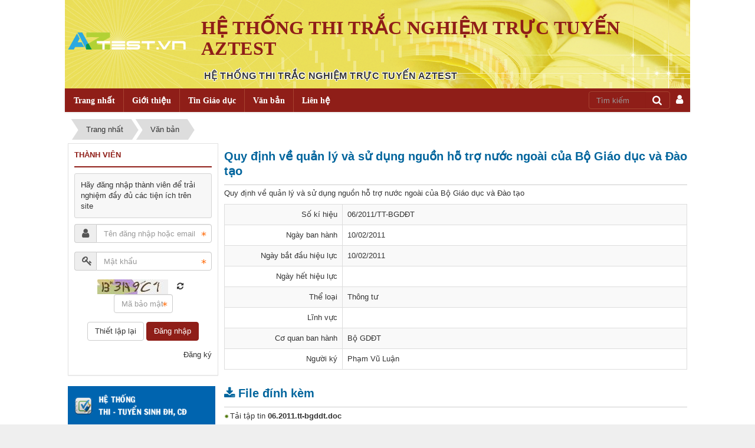

--- FILE ---
content_type: text/html; charset=UTF-8
request_url: http://tuvanthitracnghiem.com/laws/detail/Quy-dinh-ve-quan-ly-va-su-dung-nguon-ho-tro-nuoc-ngoai-cua-Bo-Giao-duc-va-Dao-tao-53/
body_size: 6115
content:
<!DOCTYPE html>
	<html lang="vi" xmlns="http://www.w3.org/1999/xhtml" prefix="og: http://ogp.me/ns#">
	<head>
<title>Quy định về quản lý và sử dụng nguồn hỗ trợ nước ngoài của Bộ Giáo dục và Đào tạo</title>
<meta name="description" content="Quy định về quản lý và sử dụng nguồn hỗ trợ nước ngoài của Bộ Giáo dục và Đào tạo">
<meta name="keywords" content="quy định, quản lý, sử dụng, hỗ trợ, giáo dục">
<meta name="news_keywords" content="quy định, quản lý, sử dụng, hỗ trợ, giáo dục">
<meta name="author" content="Hệ thống thi trắc nghiệm trực tuyến AZtest">
<meta name="copyright" content="Hệ thống thi trắc nghiệm trực tuyến AZtest [edu29.admin@gmail.com]">
<meta name="robots" content="index, archive, follow, noodp">
<meta name="googlebot" content="index,archive,follow,noodp">
<meta name="msnbot" content="all,index,follow">
<meta name="generator" content="NukeViet v4.4">
<meta name="viewport" content="width=device-width, initial-scale=1">
<meta http-equiv="Content-Type" content="text/html; charset=utf-8">
<meta property="og:title" content="Quy định về quản lý và sử dụng nguồn hỗ trợ nước ngoài của Bộ Giáo dục và Đào tạo">
<meta property="og:type" content="website">
<meta property="og:description" content="Quy định về quản lý và sử dụng nguồn hỗ trợ nước ngoài của Bộ Giáo dục và Đào tạo">
<meta property="og:site_name" content="Hệ thống thi trắc nghiệm trực tuyến AZtest">
<link rel="shortcut icon" href="/favicon.ico">
<link rel="shortcut icon" href="/themes/cuc_cntt/images/favicon/logo_site_32.png" type="image/png" />
<link rel="apple-touch-icon" sizes="57x57" href="/themes/cuc_cntt/images/favicon/logo_site_57.png" />
<link rel="apple-touch-icon" sizes="60x60" href="/themes/cuc_cntt/images/favicon/logo_site_60.png" />
<link rel="apple-touch-icon" sizes="72x72" href="/themes/cuc_cntt/images/favicon/logo_site_72.png" />
<link rel="apple-touch-icon" sizes="76x76" href="/themes/cuc_cntt/images/favicon/logo_site_76.png" />
<link rel="apple-touch-icon" sizes="114x114" href="/themes/cuc_cntt/images/favicon/logo_site_114.png" />
<link rel="apple-touch-icon" sizes="120x120" href="/themes/cuc_cntt/images/favicon/logo_site_120.png" />
<link rel="apple-touch-icon" sizes="128x128" href="/themes/cuc_cntt/images/favicon/logo_site_128.png" />
<link rel="apple-touch-icon" sizes="144x144" href="/themes/cuc_cntt/images/favicon/logo_site_144.png" />
<link rel="apple-touch-icon" sizes="152x152" href="/themes/cuc_cntt/images/favicon/logo_site_152.png" />
<link rel="apple-touch-icon" sizes="180x180" href="/themes/cuc_cntt/images/favicon/logo_site_180.png" />
<link rel="icon" type="image/png" href="/themes/cuc_cntt/images/favicon/logo_site_32.png" sizes="32x32" />
<link rel="icon" type="image/png" href="/themes/cuc_cntt/images/favicon/logo_site_192.png" sizes="192x192" />
<link rel="icon" type="image/png" href="/themes/cuc_cntt/images/favicon/logo_site_96.png" sizes="96x96" />
<link rel="icon" type="image/png" href="/themes/cuc_cntt/images/favicon/logo_site_16.png" sizes="16x16" />
<link rel="alternate" href="/laws/rss/" title="Văn bản" type="application/rss+xml">
<link rel="alternate" href="/laws/rss/Cong-van/" title="Văn bản - Công văn" type="application/rss+xml">
<link rel="alternate" href="/laws/rss/Thong-tu/" title="Văn bản - Thông tư" type="application/rss+xml">
<link rel="alternate" href="/laws/rss/Quyet-dinh/" title="Văn bản - Quyết định" type="application/rss+xml">
<link rel="alternate" href="/laws/rss/Nghi-dinh/" title="Văn bản - Nghị định" type="application/rss+xml">
<link rel="alternate" href="/laws/rss/Thong-bao/" title="Văn bản - Thông báo" type="application/rss+xml">
<link rel="alternate" href="/laws/rss/Huong-dan/" title="Văn bản - Hướng dẫn" type="application/rss+xml">
<link rel="alternate" href="/laws/rss/Bao-cao/" title="Văn bản - Báo cáo" type="application/rss+xml">
<link rel="alternate" href="/laws/rss/Chi-thi/" title="Văn bản - Chỉ thị" type="application/rss+xml">
<link rel="alternate" href="/laws/rss/Ke-hoach/" title="Văn bản - Kế hoạch" type="application/rss+xml">
<link rel="alternate" href="/laws/rss/Nghi-quyet/" title="Văn bản - Nghị quyết" type="application/rss+xml">
<link rel="alternate" href="/laws/rss/Luat/" title="Văn bản - Luật" type="application/rss+xml">
<link rel="alternate" href="/laws/rss/Cap-thi-thuc/" title="Văn bản - Cấp thị thực" type="application/rss+xml">
<link rel="preload" as="script" href="/assets/js/jquery/jquery.min.js?t=1647587697">
<link rel="preload" as="script" href="/assets/js/language/vi.js?t=1647587697">
<link rel="preload" as="script" href="/assets/js/global.js?t=1647587697">
<link rel="preload" as="script" href="/themes/cuc_cntt/js/laws.js?t=1647587697">
<link rel="preload" as="script" href="/themes/cuc_cntt/js/main.js?t=1647587697">
<link rel="preload" as="script" href="/themes/cuc_cntt/js/jquery.slimmenu.js?t=1647587697">
<link rel="preload" as="script" href="/assets/js/jquery-ui/jquery-ui.min.js?t=1647587697">
<link rel="preload" as="script" href="/themes/cuc_cntt/js/users.js?t=1647587697">
<link rel="preload" as="script" href="/themes/cuc_cntt/js/bootstrap.min.js?t=1647587697">
<link rel="StyleSheet" href="/assets/css/font-awesome.min.css?t=1647587697">
<link rel="StyleSheet" href="/themes/cuc_cntt/css/bootstrap.min.css?t=1647587697">
<link rel="StyleSheet" href="/themes/cuc_cntt/css/style.css?t=1647587697">
<link rel="StyleSheet" href="/themes/cuc_cntt/css/style.responsive.css?t=1647587697">
<link rel="StyleSheet" href="/themes/cuc_cntt/css/laws.css?t=1647587697">
<link rel="StyleSheet" href="/themes/cuc_cntt/css/users.css?t=1647587697">
<link rel="stylesheet" type="text/css" media="screen" href="/themes/cuc_cntt/css/slimmenu.css?t=1647587697" />
<script data-show="inline">(function(i,s,o,g,r,a,m){i['GoogleAnalyticsObject']=r;i[r]=i[r]||function(){
(i[r].q=i[r].q||[]).push(arguments)},i[r].l=1*new Date();a=s.createElement(o),
m=s.getElementsByTagName(o)[0];a.async=1;a.src=g;m.parentNode.insertBefore(a,m)
})(window,document,'script','https://www.google-analytics.com/analytics.js','ga');
ga('create', 'UA-209483916-1', '.tuvanthitracnghiem.com');
ga('send', 'pageview');
</script>
</head>
	<body>
<noscript>
	<div class="alert alert-danger">
		Trình duyệt của bạn đã tắt chức năng hỗ trợ JavaScript.<br />Website chỉ làm việc khi bạn bật nó trở lại.<br />Để tham khảo cách bật JavaScript, hãy click chuột <a href="http://wiki.nukeviet.vn/support:browser:enable_javascript">vào đây</a>!
	</div>
</noscript>
<div class="body-bg">
	<div class="wraper">
		<header>
			<div class="container">
				<div id="header" class="row">
                    <div class="col-md-5 col-sm-5">
                        <div class="logo">
                                                        <a title="Hệ thống thi trắc nghiệm trực tuyến AZtest" href="/"><img src="/uploads/logo-aztest_300_58.png" width="300" height="58" alt="Hệ thống thi trắc nghiệm trực tuyến AZtest" /></a>
                   	    </div>
                    </div>
                    <div class="col-md-19 col-sm-19">
                        <div class="text-site">
                                                        <h1 class="site_name">Hệ thống thi trắc nghiệm trực tuyến AZtest</h1>
                            <h2 class="site_description">Hệ thống thi trắc nghiệm trực tuyến AZtest</h2>
                        </div>
                    </div>
					<div class="banner hidden-xs">
						<img src="/uploads/banner-tapchigiaoduc.png" alt="Hệ thống thi trắc nghiệm trực tuyến AZtest" class="img-thumbnail"/>
					</div>
				</div>
			</div>
		</header>
		<nav class="second-nav" id="menusite">
			<div class="container">
				<div class="row">
					<div class="bg box-shadow">
<ul class="slimmenu">
	<li>
		<a title="Trang nhất" href="/">Trang nhất</a>
	</li>
		<li >
		<a title="Giới thiệu" href="/about/" >Giới thiệu</a>
					<ul>
				<li>
	<a title="Giới thiệu" href="about/Gioi-thieu-chung.html" >Giới thiệu</a>
</li><li>
	<a title="Danh bạ" href="/organs/" >Danh bạ</a>
</li>

			</ul>
	</li>
	<li >
		<a title="Tin Giáo dục" href="/news/" >Tin Giáo dục</a>
	</li>
	<li >
		<a title="Văn bản" href="/laws/" >Văn bản</a>
	</li>
	<li >
		<a title="Liên hệ" href="/contact/" >Liên hệ</a>
	</li>
</ul>
					</div>
					<div class="headerSearch classheadersearch col-xs-12 col-sm-12 col-md-4">
						<div class="input-group col-md-20 col-xs-20">
							<input type="text" class="form-control" maxlength="60" placeholder="Tìm kiếm">
							<span class="input-group-btn">
								<button type="button" class="btn btn-info" data-url="/seek/?q=" data-minlength="3" data-click="y">
									<em class="fa fa-search fa-lg"></em>
								</button></span>
						</div>
						<div class="col-md-4 col-xs-4 style_user">
							<a href="http://tuvanthitracnghiem.com/users/login/"><em class="fa fa-user fa-lg">&nbsp;</em></a>
						</div>
					</div>
				</div>
			</div>
		</nav>
		<div class="container">
			<div class="row">
				<div class="col-md-12 col-xs-24 col-sm-13 img-class pa-img-class">
				</div>
				<div class="col-md-12 col-xs-24 col-sm-11 img-class pa-img-style">
				</div>
			</div>
		</div>
		<section>
			<div class="container" id="body">
				<nav class="third-nav">
					<div class="row">
						<div class="bg">
							<div class="clearfix">
								<div class="col-xs-4 col-sm-12 col-md-18">
																		<div class="breadcrumbs-wrap">
										<div class="display">
											<a class="show-subs-breadcrumbs hidden" href="#" onclick="showSubBreadcrumbs(this, event);"><em class="fa fa-lg fa-angle-right"></em></a>
											<ul class="breadcrumbs list-none"></ul>
										</div>
										<ul class="subs-breadcrumbs"></ul>
										<ul class="temp-breadcrumbs hidden" itemscope itemtype="https://schema.org/BreadcrumbList">
											<li itemprop="itemListElement" itemscope itemtype="https://schema.org/ListItem"><a href="/" itemprop="item" title="Trang nhất"><span itemprop="name">Trang nhất</span></a><i class="hidden" itemprop="position" content="1"></i></li>
											<li itemprop="itemListElement" itemscope itemtype="https://schema.org/ListItem"><a href="/laws/" itemprop="item" title="Văn bản"><span class="txt" itemprop="name">Văn bản</span></a><i class="hidden" itemprop="position" content=""></i></li>
										</ul
									</div>
								</div>
								<!-- <div class="headerSearch col-xs-20 col-sm-12 col-md-6">
									<div style="text-align: right">
										<a href="/users/login/" class="login">Đăng nhập</a>
									</div>
								</div> -->
							</div>
						</div>
					</div>
				</nav>
<div class="row">
</div>
<div class="row">
    <div class="col-sm-18 col-md-18 col-sm-push-6 col-md-push-6">
        <div class="laws">
        <h3 class="lawh3">Quy định về quản lý và sử dụng nguồn hỗ trợ nước ngoài của Bộ Giáo dục và Đào tạo</h3>
<p>Quy định về quản lý và sử dụng nguồn hỗ trợ nước ngoài của Bộ Giáo dục và Đào tạo</p>
<div class="table-responsive">
	<table class="table table-striped table-bordered table-hover">
		<tbody>
			<tr class="hoatim">
				<td style="width:200px" class="text-right">Số kí hiệu</td>
				<td>06&#x002F;2011&#x002F;TT-BGDĐT</td>
			</tr>
			<tr class="hoatim">
				<td class="text-right">Ngày ban hành</td>
				<td>10/02/2011</td>
			</tr>
			<tr class="hoatim">
				<td class="text-right">Ngày bắt đầu hiệu lực</td>
				<td>10/02/2011</td>
			</tr>
			<tr class="hoatim">
				<td class="text-right">Ngày hết hiệu lực</td>
				<td></td>
			</tr>
			<tr class="hoatim">
				<td class="text-right">Thể loại</td>
				<td><a href="/laws/Thong-tu/" title="Thông tư">Thông tư</a></td>
			</tr>
			<tr class="hoatim">
				<td class="text-right">Lĩnh vực</td>
				<td>
			    </td>
			</tr>
			<tr class="hoatim">
				<td class="text-right">Cơ quan ban hành</td>
				<td><a href="/laws/subject/Bo-GDDT/" title="Bộ GDĐT">Bộ GDĐT</a></td>
			</tr>
			<tr class="hoatim">
				<td class="text-right">Người ký</td>
				<td><a href="/laws/signer/6/Pham-Vu-Luan/" title="Phạm Vũ Luận">Phạm Vũ Luận</a></td>
			</tr>
		</tbody>
	</table>
</div>
<h3 class="lawh3"><em class="fa fa-download">&nbsp;</em>File đính kèm</h3>
<ul class="list-item m-bottom">
		<li><a href="/laws/detail/Quy-dinh-ve-quan-ly-va-su-dung-nguon-ho-tro-nuoc-ngoai-cua-Bo-Giao-duc-va-Dao-tao-53/?download=1&amp;id=0" title="Tải tập tin 06.2011.tt-bgddt.doc">Tải tập tin  <strong>06.2011.tt-bgddt.doc</strong></a></li>
</ul>
        </div>
    </div>
	<div class="col-sm-6 col-md-6 col-sm-pull-18 col-md-pull-18">
		<div class="panel edu29">
	<div class="panel-heading">
		Thành viên
	</div>
	<div class="panel-body">
<form action="/users/login/" method="post" onsubmit="return login_validForm(this);" autocomplete="off" novalidate>
    <div class="nv-info margin-bottom" data-default="Hãy đăng nhập thành viên để trải nghiệm đầy đủ các tiện ích trên site">Hãy đăng nhập thành viên để trải nghiệm đầy đủ các tiện ích trên site</div>
    <div class="form-detail">
        <div class="form-group loginstep1">
            <div class="input-group">
                <span class="input-group-addon"><em class="fa fa-user fa-lg"></em></span>
                <input type="text" class="required form-control" placeholder="Tên đăng nhập hoặc email" value="" name="nv_login" maxlength="100" data-pattern="/^(.){3,}$/" onkeypress="validErrorHidden(this);" data-mess="Tên đăng nhập chưa được khai báo">
            </div>
        </div>
        <div class="form-group loginstep1">
            <div class="input-group">
                <span class="input-group-addon"><em class="fa fa-key fa-lg fa-fix"></em></span>
                <input type="password" autocomplete="off" class="required form-control" placeholder="Mật khẩu" value="" name="nv_password" maxlength="100" data-pattern="/^(.){3,}$/" onkeypress="validErrorHidden(this);" data-mess="Mật khẩu đăng nhập chưa được khai báo">
            </div>
        </div>
        <div class="form-group loginstep2 hidden">
            <label class="margin-bottom">Nhập mã xác minh từ ứng dụng Google Authenticator</label>
            <div class="input-group margin-bottom">
                <span class="input-group-addon"><em class="fa fa-key fa-lg fa-fix"></em></span>
                <input type="text" class="required form-control" placeholder="Nhập mã 6 chữ số" value="" name="nv_totppin" maxlength="6" data-pattern="/^(.){6,}$/" onkeypress="validErrorHidden(this);" data-mess="Nhập mã 6 chữ số">
            </div>
            <div class="text-center">
                <a href="#" onclick="login2step_change(this);">Thử cách khác</a>
            </div>
        </div>
        <div class="form-group loginstep3 hidden">
            <label class="margin-bottom">Nhập một trong các mã dự phòng bạn đã nhận được.</label>
            <div class="input-group margin-bottom">
                <span class="input-group-addon"><em class="fa fa-key fa-lg fa-fix"></em></span>
                <input type="text" class="required form-control" placeholder="Nhập mã 8 chữ số" value="" name="nv_backupcodepin" maxlength="8" data-pattern="/^(.){8,}$/" onkeypress="validErrorHidden(this);" data-mess="Nhập mã 8 chữ số">
            </div>
            <div class="text-center">
                <a href="#" onclick="login2step_change(this);">Thử cách khác</a>
            </div>
        </div>
                <div class="form-group loginCaptcha">
            <div class="middle text-center clearfix">
                <img class="captchaImg display-inline-block" src="/index.php?scaptcha=captcha&t=1769362548" width="120" height="25" alt="Mã bảo mật" title="Mã bảo mật" /><em class="fa fa-pointer fa-refresh margin-left margin-right" title="Thay mới" onclick="change_captcha('.bsec');"></em><input type="text" style="width:100px;" class="bsec required form-control display-inline-block" name="nv_seccode" value="" maxlength="6" placeholder="Mã bảo mật" data-pattern="/^(.){6,6}$/" onkeypress="validErrorHidden(this);" data-mess="Mã bảo mật không chính xác" />
            </div>
        </div>
        <div class="text-center margin-bottom-lg">
            <input type="button" value="Thiết lập lại" class="btn btn-default" onclick="validReset(this.form);return!1;" />
            <button class="bsubmit btn btn-primary" type="submit">Đăng nhập</button>
       	</div>
                <div class="form-group">
            <div class="text-right clearfix">
                <a href="/users/register/">Đăng ký</a>
            </div>
        </div>
    </div>
</form>
	</div>
</div>
<div class="nv-block-banners">
        <a rel="nofollow" href="/banners/click/?id=49&amp;s=ca070a19efc5e605a496b593cb811a45" onclick="this.target='_blank'" title="thitsdha_1"><img alt="thitsdha_1" src="/uploads/banners/thitsdha_1.png" width="250"></a>
</div><div class="nv-block-banners">
        <img alt="svvattta_1" src="/uploads/banners/svvattta_1.png" width="250">
</div>

	</div>
</div>
<div class="row">
</div>
                </div>
            </section>
        </div>
        <footer id="footer">
            <div class="wraper">
                <div class="container">
                    <div class="row">
                    	<div class="col-xs-24 col-sm-24 col-md-16 text-left">
                            <ul class="company_info" itemscope itemtype="http://schema.org/LocalBusiness">
		<li class="company_name">
		<span itemprop="name">HỆ THỐNG TẠO LẬP WEBSITE THI TRẮC NGHIỆM TRỰC TUYẾN AZTEST</span>
	</li>
		<li>
		<span>Điện thoại: <span itemprop="telephone">+84-2337774455 &#40;nhánh 3&#41;</span></span>
	</li>
		<li>
		<span>Email: <a href="mailto:contact@aztest.vn"><span itemprop="email">contact@aztest.vn</span></a></span>
	</li>
		<li>
		<span>Website: <a href="http://aztest.vn" target="_blank"><span itemprop="url">http://aztest.vn</span></a></span>
	</li>
</ul>
                        </div>
                        <div class="col-xs-24 col-sm-24 col-md-8 text-right power">
                        	<nav class="footerNav2">
				            <div class="wraper">
				                <div class="container">
				                	<div class="bttop">
				                        <a class="pointer"><em class="fa fa-eject fa-lg"></em></a>
				                    </div>
				                    				                   <div class="theme-change">
				                    				                    <span title="Chế độ giao diện đang hiển thị: Tự động"><em class="fa fa-random fa-lg"></em></span>
				                     <a href="/laws/?nvvithemever=d&amp;nv_redirect=ZbNa7PS6nh1Vm67lQrw0N9TkVkBYM8oy51RxlvXMxJ7iIRl3UbMfoEX-Ts-Le7iaKedQxxCuRHruVw2L76af3RYiYLdlcme7DCaRaYkRHfIBhDInvQeOResCaspOux4E85xzxycYPP2a_0tK_Z5uu0aVdIxtrOJcLuj1Whp3mOw%2C" title="Click để chuyển sang giao diện Máy Tính"><em class="fa fa-desktop fa-lg"></em></a>
				                    </div>
				                </div>
				            </div>
				        </nav>
                            Powered by <a href="http://nukeviet.vn">NukeViet</a> - a product of <a href="http://vinades.vn">VINADES.,JSC</a>
                        </div>
                    </div>
                </div>
            </div>
        </footer>
    </div>
    <!-- SiteModal Required!!! -->
    <div id="sitemodal" class="modal fade" role="dialog">
        <div class="modal-dialog">
            <div class="modal-content">
                <div class="modal-body">
                    <em class="fa fa-spinner fa-spin">&nbsp;</em>
                </div>
                <button type="button" class="close" data-dismiss="modal"><span class="fa fa-times"></span></button>
            </div>
        </div>
    </div>
	<div class="fix_banner_left">
	</div>
	<div class="fix_banner_right">
	</div>
        <div id="timeoutsess" class="chromeframe">
            Bạn đã không sử dụng Site, <a onclick="timeoutsesscancel();" href="#">Bấm vào đây để duy trì trạng thái đăng nhập</a>. Thời gian chờ: <span id="secField"> 60 </span> giây
        </div>
        <div id="openidResult" class="nv-alert" style="display:none"></div>
        <div id="openidBt" data-result="" data-redirect=""></div>
<div id="run_cronjobs" style="visibility:hidden;display:none;"><img alt="" src="/index.php?second=cronjobs&amp;p=o7sYL1kZ" width="1" height="1" /></div>
<script src="/assets/js/jquery/jquery.min.js?t=1647587697"></script>
<script>var nv_base_siteurl="/",nv_lang_data="vi",nv_lang_interface="vi",nv_name_variable="nv",nv_fc_variable="op",nv_lang_variable="language",nv_module_name="laws",nv_func_name="detail",nv_is_user=0, nv_my_ofs=-5,nv_my_abbr="EST",nv_cookie_prefix="nv4c_a9vJI",nv_check_pass_mstime=1738000,nv_area_admin=0,nv_safemode=0,theme_responsive=1,nv_is_recaptcha=0;</script>
<script src="/assets/js/language/vi.js?t=1647587697"></script>
<script src="/assets/js/global.js?t=1647587697"></script>
<script src="/themes/cuc_cntt/js/laws.js?t=1647587697"></script>
<script src="/themes/cuc_cntt/js/main.js?t=1647587697"></script>
<script	src="/themes/cuc_cntt/js/jquery.slimmenu.js?t=1647587697"></script>
<script src="/assets/js/jquery-ui/jquery-ui.min.js?t=1647587697"></script>
<script>
	$('ul.slimmenu').slimmenu({
	    resizeWidth: (theme_responsive == '1') ? 768 : 0,
		collapserTitle: '',
		easingEffect:'easeInOutQuint',
		animSpeed: 'medium',
		indentChildren: true,
		childrenIndenter: '&nbsp;&nbsp; '
	});
</script>
<script src="/themes/cuc_cntt/js/users.js?t=1647587697"></script>
<script src="/themes/cuc_cntt/js/bootstrap.min.js?t=1647587697"></script>
</body>
</html>